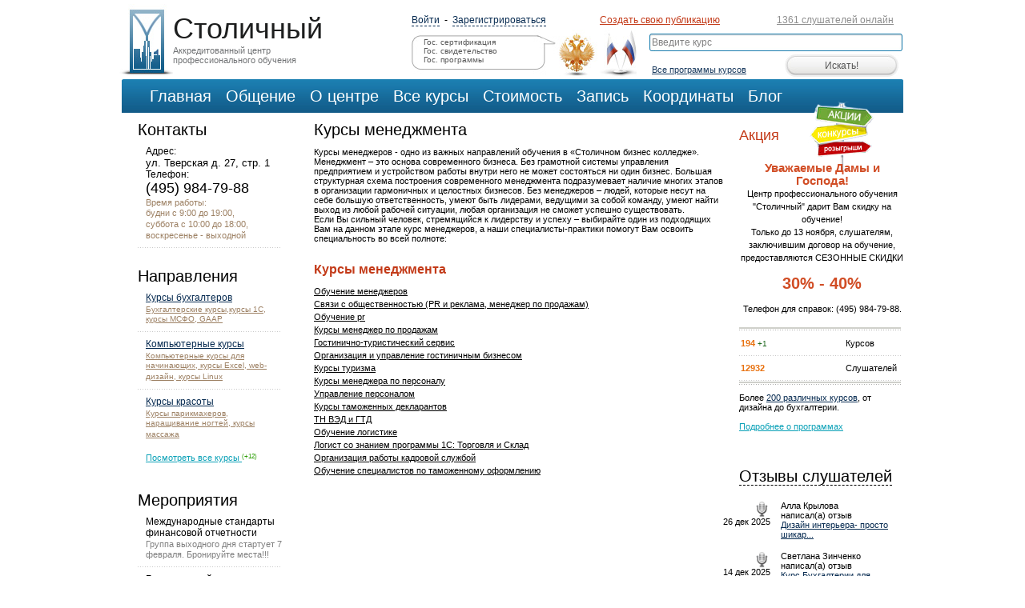

--- FILE ---
content_type: text/html
request_url: http://cbc-college.ru/men.php
body_size: 5156
content:
<!DOCTYPE html PUBLIC "-//W3C//DTD XHTML 1.0 Transitional//EN" "http://www.w3.org/TR/xhtml1/DTD/xhtml1-transitional.dtd">
<html xmlns="http://www.w3.org/1999/xhtml">
<head>
<title>����� ����������</title>
<meta name="description" content="�������������, ������������, ������������ ����� ��� ������� � ����������. ���������� ����������� � ���������, ����� ����������� �����, ����������, ����� �� �������.">

<meta http-equiv="Content-Type" content="text/html; charset=cp-1251" />
<link href="css/style.css" type="text/css" rel="stylesheet" />
<script src="js/wmenu.js" type="text/javascript"></script>
<!--[if IE 6]>
<link href="css/style_ie6.css" rel="stylesheet" type="text/css" />
<script type="text/javascript" src="js/pngfix.js"></script>
<script>
DD_belatedPNG.fix('.png_bg, img');
</script>
<![endif]-->
<!--[if IE 7]>
<link href="css/style_ie7.css" rel="stylesheet" type="text/css" />
<![endif]-->
<title>New page</title>
</head>
<body>
    <div class="main" id="main">
	   <div class="all">
        <div class="header">
    <div class="logo"><a href="/index.php"><span><noindex>���������</noindex></span><br />��������������� �����<br />����������������� ��������</a></div>
	<div class="head_cont">
		<div class="hc_t">
            
            <div class="log_reg"><a href="/auten.php">�����</a>&nbsp;&nbsp;-&nbsp;&nbsp;<a href="/regist.php">������������������</a></div>
			            <div class="zap"><a href="/publ.php">������� ���� ����������</a></div>
			<div class="online_stat"><a href="#">1361 ���������� ������</a></div>
		</div>
		<div class="hc_b">
			<div class="pl">
                ���. ������������<br />
                ���. �������������<br />
	            ���. ���������
            </div>
            <form action="/search.php" method="post">
			<div class="s_cont">
				<div class="s_inp">
                    <input type="text" name="poisk" value="������� ����" onfocus="javascript: if(this.value == '������� ����') this.value = '';" onblur="javascript: if(this.value == '') { this.value = '������� ����';}" style="color:gray;" />
                </div>
				<div class="s_sub_cont">
					<div class="sub_link"><a href="/kat_kursy.php">��� ��������� ������</a></div>
					<div class="s_sub"><input type="submit" value="������!" /></div>
				</div>
			</div>
            </form>
		</div>
	</div>
</div>
                
        
<div class="topmenu" id="header">
    <div class="tm1">
        <div class="tm2">
	         <ul>
		        <li><a href="/index.php"><span>�������</span></a></li>
		        <li><a href="#" id="pm1" onclick="show('m1',false);" onmouseout="timer()"><span>�������</span></a></li>
		        <!--
		        <li><a href="#" id="pm2" onclick="show('m2',false);" onmouseout="timer()"><span>�&nbsp;������</span></a></li>
		        -->
		        <li><a href="/pages/about_center" id="pm2"><span>�&nbsp;������</span></a></li>
		        <li><a href="/kursy.php"><span>���&nbsp;�����</span></a></li>

		        <li><a href="/prices.php?gr_id=all" id="pm4" onclick_OFF="show('m4',false);" onmouseout_OFF="timer()"><span>���������</span></a></li>

		        				
		        <li><a title="������ ������ �� �����!" href="/online.php"><span>������</span></a></li>
		        <li><a href="/contacts.php"><span>����������</span></a></li>
		        <li><a href="/blog.php"><span>����</span></a></li>
                <!-- <li><a href="/forum"><span>�����</span></a></li> -->
	         </ul>
        </div>
    </div>
</div>


<div id="m1" class="undermenu">
	<div>
        <div>
         <ul>
				        <li><a href="/blog.php">����</a></li><li>|</li>
				       <!-- <li><a href="/forum">�����</a></li><li>|</li> -->
                        <li><a href="/kat_kursy.php">�����</a></li><li>|</li>
				        <li><a href="/otziv.php">������</a></li>
			         </ul>
                </div>
            </div>
		</div>
		<div id="m2" class="undermenu">
			<div><div>
			<ul>
				<li><a href="/pages/about">� ���</a></li><li>|</li>
				<li><a href="/pages/auditorii">���������</a></li><li>|</li>
                <li><a href="/pages/uslovia_obuchenia">������� ��������</a></li><li>|</li>
				<li><a href="/pages/administracia">�������������</a></li>
			</ul>
			</div></div>
		</div>
		
		<div id="m4" class="undermenu" align="center">
			<div><div>
			<ul>
                <li><a href="/prices.php?gr_id=6">������������ �����</a></li><li>|</li>
				<li><a href="/prices.php?gr_id=1">����� �����������</a></li><li>|</li>
				<li><a href="/prices.php?gr_id=2">����� ����������</a></li><li>|</li>
				<li><a href="/prices.php?gr_id=3">����� �����������</a></li><li>|</li>
				<li><a href="/prices.php?gr_id=4">����� �������</a></li><li>|</li>
				<li><a href="/prices.php?gr_id=5">����� �������</a></li><li>|</li>
				<li><a href="/prices.php?gr_id=8">����������� � ���������</a></li>
			</ul>
			</div></div>
		</div>
		
        <div class="container">
		    <div class="left">

				<!--
                <span style="font-size: 20px;">��������!</span>
				<ul>
					<li>
						������� ��� � ���������: <br>
						<span style="font-family: Arial, Helvetica, sans-serif; font-size: 13px;">
							5, 6, 8, 9, 10 ������.<br>
						</span>
						<span style="font-family: Arial, Helvetica, sans-serif; font-size: 11px; color:#9d8164;">
							����� ������: <br> � 10:00 �� 18:00
						</span>
					</li>
				</ul>
				<p>&nbsp;</p>
				<p>&nbsp;</p>
				-->
				
                <span style="font-size: 20px;">��������</span>
				<ul>
					<li>
						�����: <br>
						<span style="font-family: Arial, Helvetica, sans-serif; font-size: 13px;">
							��. �������� �. 27, ���. 1 <br>
						</span>
						�������: <br> <span style="font-size:18px;">(495) 984-79-88</span><br>
						<span style="font-family: Arial, Helvetica, sans-serif; font-size: 11px; color:#9d8164;">
							����� ������: <br> ����� � 9:00 �� 19:00, <br>������� � 10:00 �� 18:00, ����������� - ��������<br />
						</span>
					</li>
				</ul>
				<p>&nbsp;</p>
				<p>&nbsp;</p>
				
                <span style="font-size: 20px;">�����������</span>
				<ul>
					<li><a href="/buh.php">����� �����������</a><br /><a href="/buh.php"><span>������������� �����,����� 1�, ����� ����, GAAP</span></a></li>
					<li><a href="/komp.php">������������ �����</a><br /><a href="/komp.php"><span>������������ ����� ��� ����������, ����� Excel, web-������, ����� Linux</span></a></li>
					<li class="last"><a href="/master.php">����� �������</a><br /><a href="/master.php"><span>����� ������������, ����������� ������, ����� �������</span></a></li>
				</ul>
				<p><a href="/kat_kursy.php">���������� ��� ����� </a> <span>(+12)</span></p>
				<p>&nbsp;</p>
				<p>&nbsp;</p>
				<p>&nbsp;</p>
				
                <span style="font-size: 20px;">�����������</span>
				<ul>
                
                                <li>������������� ��������� ���������� ����������<br /><span style="color: gray;font-size: 11px;">������ ��������� ��� �������� 7 �������. ���������� �����!!!</span></li>
                                
                                <li>������������� ���� � ���������������<br /><span style="color: gray;font-size: 11px;">������ ������ ��������� ��� 6 �������. ���������� �����!</span></li>
                                
                                <li class="last">������<br /><span style="color: gray;font-size: 11px;">�������� ������ �������� 5 �������. ����� ����! �������!!!</span></li>
                                					
				</ul>
                
				<p>&nbsp;</p>
				<p>&nbsp;</p>

				<a href="/pages/about_center#normabase" style="color:black; font-size: 20px; text-decoration: none; border-bottom: 1px #010101 dashed;">���������</a><br><br>

				<table>
					<tr>
						<td align=center>
							<a href="/pages/about_center#normabase"><img src="/normabase/0.jpg"></a><br><br>
							<a href="/pages/about_center#normabase"><img src="/normabase/1.jpg"></a><br><br>
							<a href="/pages/about_center#normabase"><img src="/normabase/2.jpg"></a><br><br>
							<a href="/pages/about_center#normabase"><img src="/normabase/3.jpg"></a><br>
						</td>
					</tr>
				</table>

			</div>
<div class="center">
    <div class="lndiv"><h3>����� �����������</h3></div>
    <div style="margin-top: 10px;">
    <p>����� ���������� - ���� �� ������ ����������� �������� � ���������� ������ ��������.  ���������� � ��� ������ ������������ �������. ��� ��������� ������� ���������� ������������ � ����������� ������ ������ ���� �� ����� ���������� �� ���� ������. ������� ����������� ����� ���������� ������������ ����������� ������������� ������� ������ ������ � ����������� ����������� � ��������� ��������. ��� ���������� � �����, ������� ����� �� ���� ������� ���������������, ����� ���� ��������, �������� �� ����� �������, ����� ����� ����� �� ����� ������� ��������, ����� ����������� �� ������ ������� ������������. </p>
    <p>���� �� ������� �������, ����������� � ��������� � ������ � ��������� ���� �� ���������� ��� �� ������ ����� ���� ����������, � ���� �����������-�������� ������� ��� ������� ������������� �� ���� �������: </p>
    </p>
    <br />
    <br />
    <a style="color: #c33a18;font-size:16px;font-weight:700;"><strong>����� �����������</strong></a>        <div id="kurs">
            <a href='/men3925.php'>�������� ����������</a><br />
			<a href='/men4025.php'>����� � ��������������� (PR � �������, �������� �� ��������)</a><br />
			<a href='/men4125.php'>�������� pr</a><br />
			<a href='/men4225.php'>����� �������� �� ��������</a><br />
			<a href='/men4325.php'>����������-������������� ������</a><br />
			<a href='/men4425.php'>����������� � ���������� ����������� ��������</a><br />
		  	<a href='/men4525.php'>����� �������</a><br />
			<a href='/men4625.php'>����� ��������� �� ���������</a><br />
			<a href='/men4725.php'>���������� ����������</a><br />
			<a href='/men4825.php'>����� ���������� �����������</a><br />
			<a href='/men4925.php'>�� ��� � ���</a><br />
			<a href='/men5025.php'>�������� ���������</a><br />
			<a href='/men5125.php'>������ �� ������� ��������� 1�: �������� � �����</a><br />
			<a href='/men5225.php'>����������� ������ �������� �������</a><br />
			<a href='/men5325.php'>�������� ������������ �� ����������� ����������</a><br />
        </div>
    </div>
</div><div class="right">
				<div class="akc png_bg">
					<div id="akz">
						<span>�����</span>
					</div>
					<p><p align="center">
<strong style="color:#D14D25; font-size: 15px"> ��������� ���� � �������!</strong>
</p>
<p align="center">
����� ����������������� �������� "���������" ����� ��� ������ �� ��������!<br>
������ �� 13 ������, ����������,  ����������� ������� �� ��������, ��������������� �������� ������</p>
<br>
<nobr><p align="center"><b><font style="color:#D14D25; font-size: 20px">30% - 40%</font></b></p></nobr>
<br>
<p align="center">
������� ��� �������: <nobr>(495) 984-79-88</nobr>.
</p></p>
					<!--
					<p align=center><a style="color: #0ba1b7;" href="/contacts.php">����� ������ � ���������</a></p>
					-->
				</div>
				<div class="stats">
					<div class="st_b">
						<div class="st_l">
							<div class="st_n">194 <span>+1</span></div>
							<div class="st_li">������</div>
						</div>
						<div class="st_l">
							<div class="st_n">12932</div>
							<div class="st_li">����������</div>
						</div>
					</div>
				</div>
				<div class="st_t">
				  <p>����� <a href="/kat_kursy.php"><span>200 ��������� ������</span></a>, �� ������� �� �����������.</p>
				  <p>&nbsp;</p>
				  <p><a href="/kat_kursy.php">��������� � ����������</a></p>
				</div>
				<div class="h2"><a href="/otziv.php">������ ����������</a></div>
				
                <div>
                    
                                <div class="otzyv">
                                    <div class="o_d"><img src="/images/microphone.jpg" width="21" height="21" alt=""/><br />26 ��� 2025<br /></div>
                                    <div class="o_o">
							             ���� �������<br />
							             �������(�) �����<br />
							             <span style="color:gray;"><a href="/otziv.php">������ ���������- ������ �����...</a></span>
						            </div>
						            <div class="clr"></div>
					            </div>
                                
                                <div class="otzyv">
                                    <div class="o_d"><img src="/images/microphone.jpg" width="21" height="21" alt=""/><br />14 ��� 2025<br /></div>
                                    <div class="o_o">
							             �������� ��������<br />
							             �������(�) �����<br />
							             <span style="color:gray;"><a href="/otziv.php">���� ����������� ��� ���������...</a></span>
						            </div>
						            <div class="clr"></div>
					            </div>
                                
                                <div class="otzyv">
                                    <div class="o_d"><img src="/images/microphone.jpg" width="21" height="21" alt=""/><br />23 ��� 2025<br /></div>
                                    <div class="o_o">
							             �������� �������<br />
							             �������(�) �����<br />
							             <span style="color:gray;"><a href="/otziv.php">��������� �������� ������� ���...</a></span>
						            </div>
						            <div class="clr"></div>
					            </div>
                                
                                <div class="otzyv">
                                    <div class="o_d"><img src="/images/microphone.jpg" width="21" height="21" alt=""/><br />16 ��� 2025<br /></div>
                                    <div class="o_o">
							             ������ �������� ���������<br />
							             �������(�) �����<br />
							             <span style="color:gray;"><a href="/otziv.php">�� ���� ����� ��� ����������� ...</a></span>
						            </div>
						            <div class="clr"></div>
					            </div>
                                
                                <div class="otzyv">
                                    <div class="o_d"><img src="/images/microphone.jpg" width="21" height="21" alt=""/><br />16 ��� 2025<br /></div>
                                    <div class="o_o">
							             ������ ��������<br />
							             �������(�) �����<br />
							             <span style="color:gray;"><a href="/otziv.php">����� ������� ������� �� �����...</a></span>
						            </div>
						            <div class="clr"></div>
					            </div>
                                
                                <div class="otzyv">
                                    <div class="o_d"><img src="/images/microphone.jpg" width="21" height="21" alt=""/><br />28 ��� 2025<br /></div>
                                    <div class="o_o">
							             ����� �������<br />
							             �������(�) �����<br />
							             <span style="color:gray;"><a href="/otziv.php">������������, ������ � ���� ��...</a></span>
						            </div>
						            <div class="clr"></div>
					            </div>
                                										
					<div class="o_l"><a href="/otziv.php">��� ������</a></div>
				</div>
                
                <div class="st_t" style="margin-left:20px;">
					<span style="font-size: 20px;">����� �����������</span>
					<ul>
						<li><a href="/delo.php">����� ����������</a><br /><a href="/delo.php"><span>����������, ������������ ����</span></a></li>
						<li><a href="/men.php">����� �����������</a><br /><a href="/men.php"><span>����� PR, ���������� ����������</span></a></li>
						<li><a href="/design.php">����� �������</a><br /><a href="/design.php"><span>������ ��������, ����������� ������</span></a></li>
						<li class="last"><a href="/fast.php">����������� � ���������</a><br /><a href="/fast.php"><span>�������, �������-����������</span></a></li>
					</ul>
					<p><a href="/kat_kursy.php">���������� ��� ����� </a> <span>(+3)</span></p>
				</div>
                
			</div>
			<div class="clr"></div>
		</div>
			


--- FILE ---
content_type: text/css
request_url: http://cbc-college.ru/css/style.css
body_size: 3316
content:
*{
	border:0px;
	margin:0px;
	padding:0px;
}
body {
	text-align:left;
	font-family:Arial, Helvetica, sans-serif;
	font-size:11px;
	color:#000;
	background:#fff;
}
.clr { 
	clear:both;
}
.clearfix:after {
	content: ".";
	display: block;
	clear: both;
	visibility: hidden;
	line-height: 0;
	height: 0;
}
 
.clearfix {
	display: inline-block;
}
html[xmlns] .clearfix {
	display: block;
}
 
* html .clearfix {
	height: 1%;
}
.main {
	margin:0px auto;
	min-width:1000px;
 	width: expression((documentElement.clientWidth||document.body.clientWidth)<1000?'1000px':'');
	position:relative;
}
.all {
	background:#FFF;
	width:1000px;
	margin:0 auto;
}
.header {
	padding:5px 0 0 4px;
	height:94px;
}
.logo {
	float:left;
	width:370px;
}
.logo a {
	background:url(../images/logo.jpg) top left no-repeat;
	height:80px;
	width:178px;
	padding:10px 0 0 72px;
	display:block;
	color:#727476;
	text-decoration:none;
}
.logo a span {
	font-size:36px;
	color:#1d1e1e;
}
.head_cont {
	float:left;
	width:620px;
}
.hc_t {
	height:23px;
	line-height:23px;
	padding:9px 0 0 0;
	font-size:12px;
}
.hc_b {
	height:57px;
}
.log_reg,.zap {
	float:left;
}
.log_reg {
	width:235px;
}
.log_reg a {
	color:#072b51;
	text-decoration:none;
	border-bottom:1px #072b51 dashed;
}
.log_reg a:hover {
	color:#072b51;
	text-decoration:none;
	border-bottom:none;
}
.zap {
	width:200px;
}
.zap a {
	color:#c33a18;
	text-decoration:underline;
}
.zap a:hover {
	text-decoration:none;
}
.online_stat {
	float:right;
	text-align:right;
	padding:0 18px 0 0;
	width:162px;
}
.online_stat a {
	color:#8e8e8e;
	text-decoration:underline;
}
.online_stat a:hover {
	text-decoration:none;
}
.pl {
	float:left;
	width:282px;
	height:52px;
	background:url(../images/herb_pl.jpg) top left no-repeat;
	font-size:10px;
	color:#575757;
	padding:10px 0 0 15px;
}
.s_cont {
	float:left;
	width:317px;
	height:62px;
}
.s_inp {
	padding:5px 0 0 0;
	height:26px;
}
.s_inp input {
	background:url(../images/s_inp.jpg) top left no-repeat;
	width:316px;
	height:22px;
	font-family:Arial, Helvetica, sans-serif;
	font-size:12px;
	color:#565656;
    padding-left: 3px;
}
.s_sub_cont {
	height:31px;
}
.sub_link {
	float:left;
	line-height:24px;
	padding:7px 0 0 3px;
	width:150px;
	font-family:Tahoma, Arial, Helvetica, sans-serif;
}
.sub_link a {
	color:#18395d;
	text-decoration:underline;
}
.sub_link a:hover {
	text-decoration:none;
}
.s_sub {
	float:right;
	width:142px;
	padding:0 6px 0 0;
}
.s_sub input {
	background:url(../images/s_sub.jpg) top left no-repeat;
	width:142px;
	height:28px;
	cursor:pointer;
	font-family:Arial, Helvetica, sans-serif;
	font-size:12px;
	color:#565656;
}
.topmenu {
	background:url(../images/b_bg.jpg) top left repeat-x;
	margin:0 12px;
}
.tm1 {
	background:url(../images/b_r.jpg) top right no-repeat;
}
.tm2 {
	background:url(../images/b_l.jpg) top left no-repeat;
	height:42px;
	padding:0 0 0 26px;
}
.tm2 ul {
	list-style:none;
}
.tm2 li {
	display:block;
	float:left;
	font-size:20px;
	height:42px;
	line-height:42px;
}
.tm2 li.hover {
	padding:0 35px 0 9px;
}
.tm2 a {
	display:block;
	height:42px;
	color:#fff;
	text-decoration:none;
}
.tm2 a span {
	display:block;
	height:42px;
	color:#fff;
	text-decoration:none;
	padding:0 9px;
}
.tm2 a:hover {
	color:#000;
	text-decoration:underline;
	background:url(../images/bw_r.jpg) top right no-repeat;
}
.tm2 a:hover span {
	color:#000;
	display:block;
	background:url(../images/bw_l.jpg) top left no-repeat;
	height:42px;
}
.tm2 li span span a {
	color:#000;
	text-decoration:none;
}
.tm2 li span span a:hover {
	color:#000;
	text-decoration:underline;
}
.undermenu {
	background:url(../images/w_bg.jpg) top left repeat-x;
	margin:0 12px;
	display:none;
}
.undermenu div {
	background:url(../images/w_r.jpg) top right no-repeat;
}
.undermenu div div {
	background:url(../images/w_l.jpg) top left no-repeat;
	height:40px;
	padding:0 0 0 30px;
}
.undermenu ul {
	list-style:none;
}
.undermenu li {
	display:block;
	float:left;
	line-height:37px;
	padding:0 2px;
	font-size:12px;
}
.undermenu a {
	color:#000;
	text-decoration:none;
}
.undermenu a:hover {
	color:#000;
	text-decoration:underline;
}
.container {
	padding:0 0 25px 0;
}
.right {
	float:left;
	width:237px;
	margin-top:-14px;
}
.center {
	float:left;
	width:511px;
}
.left {
	float:left;
	width:220px;
	padding:10px 0 0 32px;
}
.akc {
	background:url(../images/akc.png) top right no-repeat;
	padding:9px 10px 15px 20px;
	line-height:16px;
}
h2 {
	font-family:Arial, Helvetica, sans-serif;
	font-size:20px;
	color:#c33a18;
	font-weight:normal;
	line-height:84px;
}
.stats {
	background:url(../images/st_t.jpg) top left repeat-x;
	padding:5px 0 0 0;
	margin:0 15px 0 20px;
}
.st_b {
	background:url(../images/st_t.jpg) bottom left repeat-x;
	padding:0 0 5px 0;
}
.st_l {
	background:url(../images/st_l.jpg) bottom left repeat-x;
	height:31px;
}
.st_n {
	float:left;
	line-height:31px;
	width:129px;
	padding:0 0 0 2px;
	color:#e8710f;
	font-weight:bold;
}
.st_n span {
	font-size:10px;
	color:#1a661a;
	font-weight:normal;
	vertical-align:top;
}
.st_li {
	float:left;
	line-height:31px;
	width:69px;
	padding:0 0 0 2px;
}
.st_li a,.st_t a span {
	color:#072b51;
	text-decoration:underline;
}
.st_li a:hover,.st_t a:hover span {
	text-decoration:none;
}
.st_t {
	padding:10px 15px 25px 20px;
}
.st_t a {
	color:#0ba1b7;
	text-decoration:underline;
}
.st_t a:hover {
	text-decoration:none;
}
.h2 {
	font-size:20px;
	line-height:62px;
	padding:0 0 0 20px;
}
.h2 a {
	color:#010101;
	text-decoration:none;
	border-bottom:1px #010101 dashed;
}
.h2 a:hover {
	color:#010101;
	text-decoration:none;
	border-bottom:none;
}
.otzyv {
	padding:0 0 15px 0;
}
.o_d {
	float:left;
	width:59px;
	padding:0 13px 0 0;
	text-align:right;
	line-height:10px;
	font-family:Verdana, Arial, Helvetica, sans-serif;
}
.o_d span {
	font-size:10px;
	color:#4e4e4e;
	font-family:Arial, Helvetica, sans-serif;
}
.o_o {
	float:left;
	width:150px;
	line-height:12px;
}
.o_o a {
	color:#072b51;
	text-decoration:underline;
}
.o_o a:hover {
	text-decoration:none;
}
.o_l {
	padding:0 0 0 20px;
	line-height:38px;
}
.o_l a {
	color:#0ba1b7;
	text-decoration:underline;
}
.o_l a:hover {
	text-decoration:none;
}
h3 {
	font-family:Arial, Helvetica, sans-serif;
	font-size:20px;
	color:#000;
	font-weight:normal;
}
.left ul {
	list-style:none;
}
.left li {
	background:url(../images/st_l.jpg) bottom left repeat-x;
	width:170px;
	padding:8px 0;
	padding-left:10px;
	font-size:12px;
}
.left li.last {
	background:none;
	width:170px;
	padding:8px 0 15px 10px;
	font-size:12px;
}
.left li a {
	color:#072b51;
	text-decoration:underline;
}
.left li a span {
	color:#9d8164;
	font-size:10px;
	text-decoration:underline;
}
.left li a:hover,.left li a:hover span {
	text-decoration:none;
}
.left p {
	padding:0 0 0 10px;
}
.left p a,.allnews a,.allc a {
	color:#0ba1b7;
	text-decoration:underline;
}
.left p a:hover,.allnews a:hover,.allc a:hover {
	text-decoration:none;
}
.left p span {
	font-size:8px;
	color:#2a9d02;
	vertical-align:top;
}
.ln {
	padding:0 0 0 10px;
	font-size:12px;
}
.lndiv {
	padding-top:10px;
}
.lndiv h1 
{
	font-size: 18px;
}
.cname {
	padding:10px 0 15px 0;
}
.cname span {
	font-size:14px;
	color:#c33a18;
}
.cname span span {
	font-size:10px;
	color:#999;
}
.cname span span span {
	font-size:10px;
	font-weight:bold;
	color:#7a7a7a;
}
.course1 {
	background:url(../images/course1.jpg) top left no-repeat;
	padding:7px 0 0 88px;
}
.course2 {
	background:url(../images/course2.jpg) top left no-repeat;
	padding:7px 0 0 88px;
}
.allnews,.allc {
	padding:0 0 0 402px;
	font-size:11px;
}
.allc {
	margin:-10px 0 0 0;
}
.talk {
	padding:5px 0 5px 10px;
}
.h {}
.choose {
	background:url(../images/c_choose.jpg) top left repeat-x;
	height:36px;
	padding:0 0 0 10px;
}
.choose ul {
	list-style:none;
}
.choose li {
	float:left;
	font-size:14px;
	line-height:36px;
	padding:0 25px 0 0;
}
.choose a {
	color:#fff;
	text-decoration:none;
	border-bottom:1px #89b0c7 dashed;
}
.choose a:hover {
	color:#fff;
	text-decoration:none;
	border-bottom:none;
}
.talkitem {
	padding:8px 0 20px 0;
}
.thread {
	width:121px;
	font-size:14px;
	line-height:18px;
	padding:0 0 0 9px;
}
.thread a {
	color:#072b51;
	text-decoration:underline;
}
.thread a span {
	color:#c33a18;
	font-size:12px;
	text-decoration:underline;
}
.comm {
	width:380px;
}
.com {
	padding:0 0 10px 0;
}
.thread,.comm,.c_date,.c_av,.c_name,.c_comm,.c_pre {
	float:left;
}
.c_date {
	width:48px;
	line-height:10px;
	padding:3px 0 0 0;
	font-family:Verdana, Arial, Helvetica, sans-serif;
}
.c_date span {
	font-size:10px;
	color:#4e4e4e;
	font-family:Arial, Helvetica, sans-serif;
}
.c_av {
	width:27px;
}
.c_name {
	padding:4px 5px 0 0;
}
.c_name a {
	color:#062a50;
	text-decoration:underline;
}
.c_name a:hover {
	text-decoration:none;
}
.c_comm {
	width:25px;
	text-align:center;
	background:url(../images/comm.jpg) top left no-repeat;
	line-height:11px;
	color:#fff;
	font-size:10px;
	margin:4px 0 0 0;
}
.c_pre {
	width:190px;
	padding:4px 0 0 0;
}
.fmenu {
	background:url(../images/fd.jpg) top left repeat-x;
}
.fmenu div {
	background:url(../images/fd.jpg) bottom left repeat-x;
	height:40px;
	padding:0 100px 0 43px;
}
.fmenu div ul {
	list-style:none;
}
.fmenu div li {
	float:left;
	line-height:40px;
	padding:0 27px 0 0;
}
.fmenu div li.error {
	float:right;
	line-height:40px;
}
.fmenu div a {
	color:#58595c;
	text-decoration:underline;
}
.fmenu div a:hover {
	text-decoration:none;
}
.copy {
	height:62px;
	color:#979797;
	line-height:12px;
	padding:15px 0 0 43px;
}




.jsmenu{
		position:absolute;
		font-size:11px;
		display:none;
		left:0px;
		top:0px;
		}
.jsmenu ul{
		  float:none !important;
		  }
.jsmenu ul li{
			  float:none !important;
			  padding:0px;
			  margin:0px 0px 1px 0px;
		font-size:11px;
			  }
.jsmenu a{
		  float:none !important;
		  text-align:left;
		  background:#3B4F4E;
		  height:auto !important;
		  padding:8px 0px 10px 20px !important;
		font-size:11px;
		  width:65px;
		  }
.jsmenu a:hover{
				background:#3B4F4E !important;
				}
.jsmenu .last{
			  background:url(../images/bottom.jpg) #3B4F4E left bottom no-repeat;
			  }
.jsmenu .last:hover{
			  background:url(../images/bottom.jpg) #3B4F4E left bottom no-repeat !important;
			  }
              



.my_subc
{
    float:left;
    padding-right: 10px;
    width: 220px;
    height: 145px;
    padding-bottom: 20px;
}

.my_subcr
{
    
    width: 300px;
    height: 145px;
}

.my_regist input
{
    border:1px solid #166694;
    width:200px;
    font-size: 12px;
}
.my_regist textarea
{    
    border:1px solid #166694;
    width:350px;
    height:100px;
    font-size: 12px;
}
.my_regist select
{    
    border:1px solid #166694;
    width:200px;
    font-size: 12px;
}

.my_error
{
    padding: 5px;
    border:1px dotted #cccccc;
    width:295px;
    color: #c33a18;
}
.my_error img
{
    padding-right: 5px;
    float: left;
}

.price thead
{
	color:#ffffff;
}

.price span
{
	color:yellow;
}

.price td
{
	padding:3px;
}
.price a
{
	color:#000000;
	text-decoration:underline;
}
.price tbody a:hover
{
	text-decoration:none;
}

.vivod a
{
    color:#000000;
	text-decoration:underline;  
    line-height:150%;
}
.vivod a:hover
{
	text-decoration:none;
}

.blog td
{
    padding:3px;
}
.blog img
{
    padding-right:5px;
    float:left;
}
.blog span
{
    color:#ffffff;    
}

.my_kateg a
{
    color:#000000;
	text-decoration:underline;
}
.my_kateg a:hover
{
	text-decoration:none;
}

#kurs
{
    margin-top:10px;
    line-height:150%;    
}
#kurs a
{
    color:#000000;
    text-decoration:underline;
}
#kurs a:hover
{
    color:#000000;
    text-decoration:none;
}

#ppz h1
{
 font-size:22px;
}
#ppz h2
{
  line-height:100%;
  font-size:18px;
}
#ppz h3
{
   font-size:14px;
   font-weight:700;
}
#akz
{
	padding-top:25px;
	padding-bottom:25px;
}
#akz span
{
	color: #c33a18;
	font-size:18px;
	
}

.courses_top {
width:100%;
background-repeat:repeat-x;
background-image: url(http://cbc-college.ru/images/234234.jpg);}

.courses_bottom {
width:100%;
background-repeat:repeat-x;
background-image: url(http://cbc-college.ru/images/234234.jpg);}

.imgright {padding-left:5px;}
.imgleft {padding-right:5px;}


--- FILE ---
content_type: application/javascript
request_url: http://cbc-college.ru/js/wmenu.js
body_size: 1142
content:
function LivePageHeight() {
 if (document.body.clientHeight!= null)
  return document.body.clientHeight;
 if (window.innerHeight!= null)
  return window.innerHeight;
 return screen.availHeight;
}

/* ************************************************************************* */
var livescreenHeight=screen.availHeight;
var livescreenWidth=screen.availWidth;

var windowWidth;

//var delayMenu = 6000;
var delayMenu = 60000;

var xPos = 0;
var xMouse;
var yMouse;

var myWin = null;
var evt = null;

 // ***************************************************
var Root;
var LinkDivActive=0;
var onDiv;
var ll;
var timeOnDiv;
var layerRef;
var styleRef;
var showVar;
var hideVar;

var ua=navigator.userAgent.toLowerCase();
var dom=(document.getElementById) ? 1 : 0;
var nn4=(document.layers) ? 1 : 0;
var opera=(window.opera) ? 1 : 0; 
var ie=(document.all && !opera) ? 1 : 0;
var XMenuOffset=-5; //(opera) ? 6 : (ie)?5:6;  //9
var YMenuOffset=43; //(opera) ? 20 : (ie)?19:20; //38
if (dom) {
	layerRef="document.getElementById(divId)";
	styleRef=".style";
	showVar="'visible'";
	hideVar="'hidden'";
} else if (ie) {
	layerRef="document.all[divId]";
	styleRef=".style";
	showVar="'visible'";
	hideVar="'hidden'";
} else if (nn4) {
	layerRef="document.layers[divId]";
	styleRef="";
	showVar="'show'";
	hideVar="'hide'";
}

function show(divId, foto ) {
	if (eval(layerRef)) {
		if (timeOnDiv != null) {
			clearTimeout(timeOnDiv);
			hideDiv(onDiv);
		} var leftX=relPosX('p'+divId)+XMenuOffset+(foto?-83:0);  if(leftX<9) leftX=9;
		moveDiv(divId, leftX,relPosY('p'+divId)+YMenuOffset+ (foto?-215:0) );
		showDiv(divId);
		onDiv=divId;
	}
}

function hideDiv(divId) {
var objA = document.getElementById('p'+divId);
if (objA) objA.className= objA.className.replace('hover','');

	if (eval(layerRef)) { eval(layerRef+styleRef+'.visibility='+hideVar); eval(layerRef+styleRef+'.display="none";'); }
}

function showDiv(divId) {
var objA = document.getElementById('p'+divId);
if (objA) {  if(objA.className.length>0) {objA.className+=' hover';} 
		else {  objA.className='hover';  } 
	  }

	if (eval(layerRef)) eval(layerRef+styleRef+'.visibility='+showVar); eval(layerRef+styleRef+'.display="block";');
}

function moveDiv(divId, xoff, yoff) {
	if (eval(layerRef)) eval(layerRef+styleRef+'.left="'+xoff+'px"');
	if (eval(layerRef)) eval(layerRef+styleRef+'.top="'+yoff+'px"');
}

function timer() {
	timeOnDiv=setTimeout("divOut()",delayMenu)
}

function divOut() {
	if (LinkDivActive==0) {
		hideDiv(onDiv);
	}
}

function over() {
	LinkDivActive=1;
	clearTimeout(timeOnDiv);
}

function out() {
	LinkDivActive=0;
	timeOnDiv=setTimeout("divOut()",delayMenu)
}

function relPosX(divId) {
	if (eval(layerRef)) {
		if (nn4) return eval(layerRef+styleRef+'.pageX');
		else {
			var elem=eval(layerRef);
			var pos=elem.offsetLeft;
			while (elem.offsetParent!=null) {
				elem=elem.offsetParent;
				pos+=elem.offsetLeft;
				if (elem.id=='header' || elem.tagName=='BODY') break;
			}
			return pos;
		}
	}
}

function relPosY(divId) {
	if (eval(layerRef)) {
		if (nn4) return eval(layerRef+styleRef+'.pageY');
		else {
			var elem=eval(layerRef);
			var pos=elem.offsetTop;
			while (elem.offsetParent!=null) {
				elem=elem.offsetParent;
				pos+=elem.offsetTop;
				if (elem.id=='main' || elem.tagName=='BODY') break;
			}
			return pos;
		}
	}
}